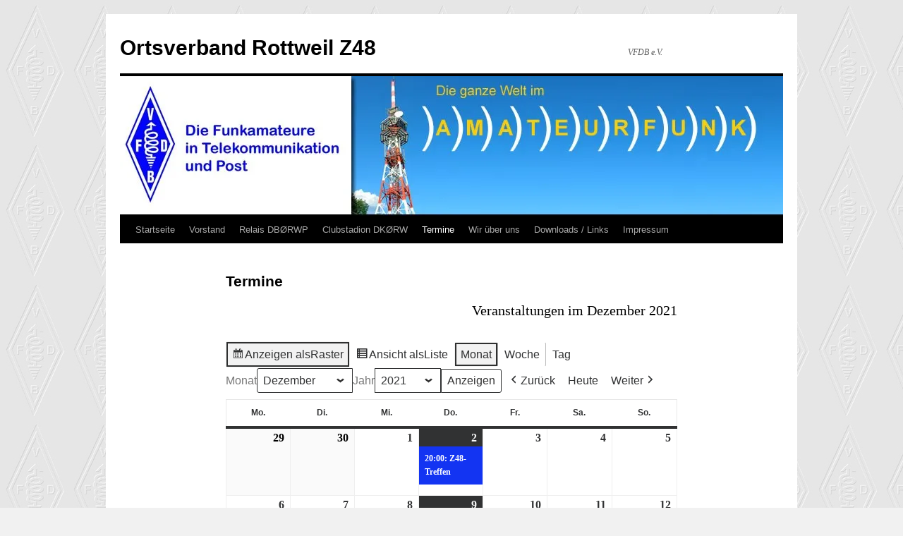

--- FILE ---
content_type: text/html; charset=UTF-8
request_url: https://z48.vfdb.org/termine-2/?q=/termine-2/&time=month&yr=2021&month=12&dy=01&cid=my-calendar&mcat=3,6,4,7
body_size: 13596
content:
<!DOCTYPE html>
<html lang="de">
<head>
<meta charset="UTF-8" />
<title>
Termine | Ortsverband Rottweil Z48	</title>
<link rel="profile" href="https://gmpg.org/xfn/11" />
<link rel="stylesheet" type="text/css" media="all" href="https://z48.vfdb.org/wp-content/themes/twentyten/style.css?ver=20241112" />
<link rel="pingback" href="https://z48.vfdb.org/xmlrpc.php">
<meta name='robots' content='max-image-preview:large' />
<link rel='dns-prefetch' href='//stats.wp.com' />
<link rel='preconnect' href='//i0.wp.com' />
<link rel='preconnect' href='//c0.wp.com' />
<link rel="alternate" type="application/rss+xml" title="Ortsverband Rottweil Z48 &raquo; Feed" href="https://z48.vfdb.org/feed/" />
<link rel="alternate" type="application/rss+xml" title="Ortsverband Rottweil Z48 &raquo; Kommentar-Feed" href="https://z48.vfdb.org/comments/feed/" />
<link rel="alternate" title="oEmbed (JSON)" type="application/json+oembed" href="https://z48.vfdb.org/wp-json/oembed/1.0/embed?url=https%3A%2F%2Fz48.vfdb.org%2Ftermine-2%2F" />
<link rel="alternate" title="oEmbed (XML)" type="text/xml+oembed" href="https://z48.vfdb.org/wp-json/oembed/1.0/embed?url=https%3A%2F%2Fz48.vfdb.org%2Ftermine-2%2F&#038;format=xml" />
<style id='wp-img-auto-sizes-contain-inline-css' type='text/css'>
img:is([sizes=auto i],[sizes^="auto," i]){contain-intrinsic-size:3000px 1500px}
/*# sourceURL=wp-img-auto-sizes-contain-inline-css */
</style>
<style id='wp-emoji-styles-inline-css' type='text/css'>

	img.wp-smiley, img.emoji {
		display: inline !important;
		border: none !important;
		box-shadow: none !important;
		height: 1em !important;
		width: 1em !important;
		margin: 0 0.07em !important;
		vertical-align: -0.1em !important;
		background: none !important;
		padding: 0 !important;
	}
/*# sourceURL=wp-emoji-styles-inline-css */
</style>
<style id='wp-block-library-inline-css' type='text/css'>
:root{--wp-block-synced-color:#7a00df;--wp-block-synced-color--rgb:122,0,223;--wp-bound-block-color:var(--wp-block-synced-color);--wp-editor-canvas-background:#ddd;--wp-admin-theme-color:#007cba;--wp-admin-theme-color--rgb:0,124,186;--wp-admin-theme-color-darker-10:#006ba1;--wp-admin-theme-color-darker-10--rgb:0,107,160.5;--wp-admin-theme-color-darker-20:#005a87;--wp-admin-theme-color-darker-20--rgb:0,90,135;--wp-admin-border-width-focus:2px}@media (min-resolution:192dpi){:root{--wp-admin-border-width-focus:1.5px}}.wp-element-button{cursor:pointer}:root .has-very-light-gray-background-color{background-color:#eee}:root .has-very-dark-gray-background-color{background-color:#313131}:root .has-very-light-gray-color{color:#eee}:root .has-very-dark-gray-color{color:#313131}:root .has-vivid-green-cyan-to-vivid-cyan-blue-gradient-background{background:linear-gradient(135deg,#00d084,#0693e3)}:root .has-purple-crush-gradient-background{background:linear-gradient(135deg,#34e2e4,#4721fb 50%,#ab1dfe)}:root .has-hazy-dawn-gradient-background{background:linear-gradient(135deg,#faaca8,#dad0ec)}:root .has-subdued-olive-gradient-background{background:linear-gradient(135deg,#fafae1,#67a671)}:root .has-atomic-cream-gradient-background{background:linear-gradient(135deg,#fdd79a,#004a59)}:root .has-nightshade-gradient-background{background:linear-gradient(135deg,#330968,#31cdcf)}:root .has-midnight-gradient-background{background:linear-gradient(135deg,#020381,#2874fc)}:root{--wp--preset--font-size--normal:16px;--wp--preset--font-size--huge:42px}.has-regular-font-size{font-size:1em}.has-larger-font-size{font-size:2.625em}.has-normal-font-size{font-size:var(--wp--preset--font-size--normal)}.has-huge-font-size{font-size:var(--wp--preset--font-size--huge)}.has-text-align-center{text-align:center}.has-text-align-left{text-align:left}.has-text-align-right{text-align:right}.has-fit-text{white-space:nowrap!important}#end-resizable-editor-section{display:none}.aligncenter{clear:both}.items-justified-left{justify-content:flex-start}.items-justified-center{justify-content:center}.items-justified-right{justify-content:flex-end}.items-justified-space-between{justify-content:space-between}.screen-reader-text{border:0;clip-path:inset(50%);height:1px;margin:-1px;overflow:hidden;padding:0;position:absolute;width:1px;word-wrap:normal!important}.screen-reader-text:focus{background-color:#ddd;clip-path:none;color:#444;display:block;font-size:1em;height:auto;left:5px;line-height:normal;padding:15px 23px 14px;text-decoration:none;top:5px;width:auto;z-index:100000}html :where(.has-border-color){border-style:solid}html :where([style*=border-top-color]){border-top-style:solid}html :where([style*=border-right-color]){border-right-style:solid}html :where([style*=border-bottom-color]){border-bottom-style:solid}html :where([style*=border-left-color]){border-left-style:solid}html :where([style*=border-width]){border-style:solid}html :where([style*=border-top-width]){border-top-style:solid}html :where([style*=border-right-width]){border-right-style:solid}html :where([style*=border-bottom-width]){border-bottom-style:solid}html :where([style*=border-left-width]){border-left-style:solid}html :where(img[class*=wp-image-]){height:auto;max-width:100%}:where(figure){margin:0 0 1em}html :where(.is-position-sticky){--wp-admin--admin-bar--position-offset:var(--wp-admin--admin-bar--height,0px)}@media screen and (max-width:600px){html :where(.is-position-sticky){--wp-admin--admin-bar--position-offset:0px}}

/*# sourceURL=wp-block-library-inline-css */
</style><style id='global-styles-inline-css' type='text/css'>
:root{--wp--preset--aspect-ratio--square: 1;--wp--preset--aspect-ratio--4-3: 4/3;--wp--preset--aspect-ratio--3-4: 3/4;--wp--preset--aspect-ratio--3-2: 3/2;--wp--preset--aspect-ratio--2-3: 2/3;--wp--preset--aspect-ratio--16-9: 16/9;--wp--preset--aspect-ratio--9-16: 9/16;--wp--preset--color--black: #000;--wp--preset--color--cyan-bluish-gray: #abb8c3;--wp--preset--color--white: #fff;--wp--preset--color--pale-pink: #f78da7;--wp--preset--color--vivid-red: #cf2e2e;--wp--preset--color--luminous-vivid-orange: #ff6900;--wp--preset--color--luminous-vivid-amber: #fcb900;--wp--preset--color--light-green-cyan: #7bdcb5;--wp--preset--color--vivid-green-cyan: #00d084;--wp--preset--color--pale-cyan-blue: #8ed1fc;--wp--preset--color--vivid-cyan-blue: #0693e3;--wp--preset--color--vivid-purple: #9b51e0;--wp--preset--color--blue: #0066cc;--wp--preset--color--medium-gray: #666;--wp--preset--color--light-gray: #f1f1f1;--wp--preset--gradient--vivid-cyan-blue-to-vivid-purple: linear-gradient(135deg,rgb(6,147,227) 0%,rgb(155,81,224) 100%);--wp--preset--gradient--light-green-cyan-to-vivid-green-cyan: linear-gradient(135deg,rgb(122,220,180) 0%,rgb(0,208,130) 100%);--wp--preset--gradient--luminous-vivid-amber-to-luminous-vivid-orange: linear-gradient(135deg,rgb(252,185,0) 0%,rgb(255,105,0) 100%);--wp--preset--gradient--luminous-vivid-orange-to-vivid-red: linear-gradient(135deg,rgb(255,105,0) 0%,rgb(207,46,46) 100%);--wp--preset--gradient--very-light-gray-to-cyan-bluish-gray: linear-gradient(135deg,rgb(238,238,238) 0%,rgb(169,184,195) 100%);--wp--preset--gradient--cool-to-warm-spectrum: linear-gradient(135deg,rgb(74,234,220) 0%,rgb(151,120,209) 20%,rgb(207,42,186) 40%,rgb(238,44,130) 60%,rgb(251,105,98) 80%,rgb(254,248,76) 100%);--wp--preset--gradient--blush-light-purple: linear-gradient(135deg,rgb(255,206,236) 0%,rgb(152,150,240) 100%);--wp--preset--gradient--blush-bordeaux: linear-gradient(135deg,rgb(254,205,165) 0%,rgb(254,45,45) 50%,rgb(107,0,62) 100%);--wp--preset--gradient--luminous-dusk: linear-gradient(135deg,rgb(255,203,112) 0%,rgb(199,81,192) 50%,rgb(65,88,208) 100%);--wp--preset--gradient--pale-ocean: linear-gradient(135deg,rgb(255,245,203) 0%,rgb(182,227,212) 50%,rgb(51,167,181) 100%);--wp--preset--gradient--electric-grass: linear-gradient(135deg,rgb(202,248,128) 0%,rgb(113,206,126) 100%);--wp--preset--gradient--midnight: linear-gradient(135deg,rgb(2,3,129) 0%,rgb(40,116,252) 100%);--wp--preset--font-size--small: 13px;--wp--preset--font-size--medium: 20px;--wp--preset--font-size--large: 36px;--wp--preset--font-size--x-large: 42px;--wp--preset--spacing--20: 0.44rem;--wp--preset--spacing--30: 0.67rem;--wp--preset--spacing--40: 1rem;--wp--preset--spacing--50: 1.5rem;--wp--preset--spacing--60: 2.25rem;--wp--preset--spacing--70: 3.38rem;--wp--preset--spacing--80: 5.06rem;--wp--preset--shadow--natural: 6px 6px 9px rgba(0, 0, 0, 0.2);--wp--preset--shadow--deep: 12px 12px 50px rgba(0, 0, 0, 0.4);--wp--preset--shadow--sharp: 6px 6px 0px rgba(0, 0, 0, 0.2);--wp--preset--shadow--outlined: 6px 6px 0px -3px rgb(255, 255, 255), 6px 6px rgb(0, 0, 0);--wp--preset--shadow--crisp: 6px 6px 0px rgb(0, 0, 0);}:where(.is-layout-flex){gap: 0.5em;}:where(.is-layout-grid){gap: 0.5em;}body .is-layout-flex{display: flex;}.is-layout-flex{flex-wrap: wrap;align-items: center;}.is-layout-flex > :is(*, div){margin: 0;}body .is-layout-grid{display: grid;}.is-layout-grid > :is(*, div){margin: 0;}:where(.wp-block-columns.is-layout-flex){gap: 2em;}:where(.wp-block-columns.is-layout-grid){gap: 2em;}:where(.wp-block-post-template.is-layout-flex){gap: 1.25em;}:where(.wp-block-post-template.is-layout-grid){gap: 1.25em;}.has-black-color{color: var(--wp--preset--color--black) !important;}.has-cyan-bluish-gray-color{color: var(--wp--preset--color--cyan-bluish-gray) !important;}.has-white-color{color: var(--wp--preset--color--white) !important;}.has-pale-pink-color{color: var(--wp--preset--color--pale-pink) !important;}.has-vivid-red-color{color: var(--wp--preset--color--vivid-red) !important;}.has-luminous-vivid-orange-color{color: var(--wp--preset--color--luminous-vivid-orange) !important;}.has-luminous-vivid-amber-color{color: var(--wp--preset--color--luminous-vivid-amber) !important;}.has-light-green-cyan-color{color: var(--wp--preset--color--light-green-cyan) !important;}.has-vivid-green-cyan-color{color: var(--wp--preset--color--vivid-green-cyan) !important;}.has-pale-cyan-blue-color{color: var(--wp--preset--color--pale-cyan-blue) !important;}.has-vivid-cyan-blue-color{color: var(--wp--preset--color--vivid-cyan-blue) !important;}.has-vivid-purple-color{color: var(--wp--preset--color--vivid-purple) !important;}.has-black-background-color{background-color: var(--wp--preset--color--black) !important;}.has-cyan-bluish-gray-background-color{background-color: var(--wp--preset--color--cyan-bluish-gray) !important;}.has-white-background-color{background-color: var(--wp--preset--color--white) !important;}.has-pale-pink-background-color{background-color: var(--wp--preset--color--pale-pink) !important;}.has-vivid-red-background-color{background-color: var(--wp--preset--color--vivid-red) !important;}.has-luminous-vivid-orange-background-color{background-color: var(--wp--preset--color--luminous-vivid-orange) !important;}.has-luminous-vivid-amber-background-color{background-color: var(--wp--preset--color--luminous-vivid-amber) !important;}.has-light-green-cyan-background-color{background-color: var(--wp--preset--color--light-green-cyan) !important;}.has-vivid-green-cyan-background-color{background-color: var(--wp--preset--color--vivid-green-cyan) !important;}.has-pale-cyan-blue-background-color{background-color: var(--wp--preset--color--pale-cyan-blue) !important;}.has-vivid-cyan-blue-background-color{background-color: var(--wp--preset--color--vivid-cyan-blue) !important;}.has-vivid-purple-background-color{background-color: var(--wp--preset--color--vivid-purple) !important;}.has-black-border-color{border-color: var(--wp--preset--color--black) !important;}.has-cyan-bluish-gray-border-color{border-color: var(--wp--preset--color--cyan-bluish-gray) !important;}.has-white-border-color{border-color: var(--wp--preset--color--white) !important;}.has-pale-pink-border-color{border-color: var(--wp--preset--color--pale-pink) !important;}.has-vivid-red-border-color{border-color: var(--wp--preset--color--vivid-red) !important;}.has-luminous-vivid-orange-border-color{border-color: var(--wp--preset--color--luminous-vivid-orange) !important;}.has-luminous-vivid-amber-border-color{border-color: var(--wp--preset--color--luminous-vivid-amber) !important;}.has-light-green-cyan-border-color{border-color: var(--wp--preset--color--light-green-cyan) !important;}.has-vivid-green-cyan-border-color{border-color: var(--wp--preset--color--vivid-green-cyan) !important;}.has-pale-cyan-blue-border-color{border-color: var(--wp--preset--color--pale-cyan-blue) !important;}.has-vivid-cyan-blue-border-color{border-color: var(--wp--preset--color--vivid-cyan-blue) !important;}.has-vivid-purple-border-color{border-color: var(--wp--preset--color--vivid-purple) !important;}.has-vivid-cyan-blue-to-vivid-purple-gradient-background{background: var(--wp--preset--gradient--vivid-cyan-blue-to-vivid-purple) !important;}.has-light-green-cyan-to-vivid-green-cyan-gradient-background{background: var(--wp--preset--gradient--light-green-cyan-to-vivid-green-cyan) !important;}.has-luminous-vivid-amber-to-luminous-vivid-orange-gradient-background{background: var(--wp--preset--gradient--luminous-vivid-amber-to-luminous-vivid-orange) !important;}.has-luminous-vivid-orange-to-vivid-red-gradient-background{background: var(--wp--preset--gradient--luminous-vivid-orange-to-vivid-red) !important;}.has-very-light-gray-to-cyan-bluish-gray-gradient-background{background: var(--wp--preset--gradient--very-light-gray-to-cyan-bluish-gray) !important;}.has-cool-to-warm-spectrum-gradient-background{background: var(--wp--preset--gradient--cool-to-warm-spectrum) !important;}.has-blush-light-purple-gradient-background{background: var(--wp--preset--gradient--blush-light-purple) !important;}.has-blush-bordeaux-gradient-background{background: var(--wp--preset--gradient--blush-bordeaux) !important;}.has-luminous-dusk-gradient-background{background: var(--wp--preset--gradient--luminous-dusk) !important;}.has-pale-ocean-gradient-background{background: var(--wp--preset--gradient--pale-ocean) !important;}.has-electric-grass-gradient-background{background: var(--wp--preset--gradient--electric-grass) !important;}.has-midnight-gradient-background{background: var(--wp--preset--gradient--midnight) !important;}.has-small-font-size{font-size: var(--wp--preset--font-size--small) !important;}.has-medium-font-size{font-size: var(--wp--preset--font-size--medium) !important;}.has-large-font-size{font-size: var(--wp--preset--font-size--large) !important;}.has-x-large-font-size{font-size: var(--wp--preset--font-size--x-large) !important;}
/*# sourceURL=global-styles-inline-css */
</style>

<style id='classic-theme-styles-inline-css' type='text/css'>
/*! This file is auto-generated */
.wp-block-button__link{color:#fff;background-color:#32373c;border-radius:9999px;box-shadow:none;text-decoration:none;padding:calc(.667em + 2px) calc(1.333em + 2px);font-size:1.125em}.wp-block-file__button{background:#32373c;color:#fff;text-decoration:none}
/*# sourceURL=/wp-includes/css/classic-themes.min.css */
</style>
<link rel='stylesheet' id='twentyten-block-style-css' href='https://z48.vfdb.org/wp-content/themes/twentyten/blocks.css?ver=20240703' type='text/css' media='all' />
<link rel='stylesheet' id='dashicons-css' href='https://c0.wp.com/c/6.9/wp-includes/css/dashicons.min.css' type='text/css' media='all' />
<link rel='stylesheet' id='my-calendar-lists-css' href='https://z48.vfdb.org/wp-content/plugins/my-calendar/css/list-presets.css?ver=3.7.0' type='text/css' media='all' />
<link rel='stylesheet' id='my-calendar-reset-css' href='https://z48.vfdb.org/wp-content/plugins/my-calendar/css/reset.css?ver=3.7.0' type='text/css' media='all' />
<link rel='stylesheet' id='my-calendar-style-css' href='https://z48.vfdb.org/wp-content/plugins/my-calendar/styles/twentytwenty.css?ver=3.7.0-twentytwenty-css' type='text/css' media='all' />
<style id='my-calendar-style-inline-css' type='text/css'>

/* Styles by My Calendar - Joe Dolson https://www.joedolson.com/ */

.my-calendar-modal .event-title svg { background-color: #fa0f03; padding: 3px; }
.mc-main .mc_ov-abend-z48p10 .event-title, .mc-main .mc_ov-abend-z48p10 .event-title a { background: #fa0f03 !important; color: #ffffff !important; }
.mc-main .mc_ov-abend-z48p10 .event-title button { background: #fa0f03 !important; color: #ffffff !important; }
.mc-main .mc_ov-abend-z48p10 .event-title a:hover, .mc-main .mc_ov-abend-z48p10 .event-title a:focus { background: #c70000 !important;}
.mc-main .mc_ov-abend-z48p10 .event-title button:hover, .mc-main .mc_ov-abend-z48p10 .event-title button:focus { background: #c70000 !important;}
.my-calendar-modal .event-title svg { background-color: #1334f2; padding: 3px; }
.mc-main .mc_ov-treff-z48 .event-title, .mc-main .mc_ov-treff-z48 .event-title a { background: #1334f2 !important; color: #ffffff !important; }
.mc-main .mc_ov-treff-z48 .event-title button { background: #1334f2 !important; color: #ffffff !important; }
.mc-main .mc_ov-treff-z48 .event-title a:hover, .mc-main .mc_ov-treff-z48 .event-title a:focus { background: #0001bf !important;}
.mc-main .mc_ov-treff-z48 .event-title button:hover, .mc-main .mc_ov-treff-z48 .event-title button:focus { background: #0001bf !important;}
.my-calendar-modal .event-title svg { background-color: #090a0a; padding: 3px; }
.mc-main .mc_veranstaltungen .event-title, .mc-main .mc_veranstaltungen .event-title a { background: #090a0a !important; color: #ffffff !important; }
.mc-main .mc_veranstaltungen .event-title button { background: #090a0a !important; color: #ffffff !important; }
.mc-main .mc_veranstaltungen .event-title a:hover, .mc-main .mc_veranstaltungen .event-title a:focus { background: #000000 !important;}
.mc-main .mc_veranstaltungen .event-title button:hover, .mc-main .mc_veranstaltungen .event-title button:focus { background: #000000 !important;}
.my-calendar-modal .event-title svg { background-color: #0ce341; padding: 3px; }
.mc-main .mc_ov-treff-p10 .event-title, .mc-main .mc_ov-treff-p10 .event-title a { background: #0ce341 !important; color: #000000 !important; }
.mc-main .mc_ov-treff-p10 .event-title button { background: #0ce341 !important; color: #000000 !important; }
.mc-main .mc_ov-treff-p10 .event-title a:hover, .mc-main .mc_ov-treff-p10 .event-title a:focus { background: #3fff74 !important;}
.mc-main .mc_ov-treff-p10 .event-title button:hover, .mc-main .mc_ov-treff-p10 .event-title button:focus { background: #3fff74 !important;}
.my-calendar-modal .event-title svg { background-color: #740094; padding: 3px; }
.mc-main .mc_kurse-usw .event-title, .mc-main .mc_kurse-usw .event-title a { background: #740094 !important; color: #ffffff !important; }
.mc-main .mc_kurse-usw .event-title button { background: #740094 !important; color: #ffffff !important; }
.mc-main .mc_kurse-usw .event-title a:hover, .mc-main .mc_kurse-usw .event-title a:focus { background: #410061 !important;}
.mc-main .mc_kurse-usw .event-title button:hover, .mc-main .mc_kurse-usw .event-title button:focus { background: #410061 !important;}
.my-calendar-modal .event-title svg { background-color: #009434; padding: 3px; }
.mc-main .mc_ov-abend-a14 .event-title, .mc-main .mc_ov-abend-a14 .event-title a { background: #009434 !important; color: #ffffff !important; }
.mc-main .mc_ov-abend-a14 .event-title button { background: #009434 !important; color: #ffffff !important; }
.mc-main .mc_ov-abend-a14 .event-title a:hover, .mc-main .mc_ov-abend-a14 .event-title a:focus { background: #006101 !important;}
.mc-main .mc_ov-abend-a14 .event-title button:hover, .mc-main .mc_ov-abend-a14 .event-title button:focus { background: #006101 !important;}
.my-calendar-modal .event-title svg { background-color: #eeee22; padding: 3px; }
.mc-main .mc_rundsprche-conteste-usw .event-title, .mc-main .mc_rundsprche-conteste-usw .event-title a { background: #eeee22 !important; color: #000000 !important; }
.mc-main .mc_rundsprche-conteste-usw .event-title button { background: #eeee22 !important; color: #000000 !important; }
.mc-main .mc_rundsprche-conteste-usw .event-title a:hover, .mc-main .mc_rundsprche-conteste-usw .event-title a:focus { background: #ffff55 !important;}
.mc-main .mc_rundsprche-conteste-usw .event-title button:hover, .mc-main .mc_rundsprche-conteste-usw .event-title button:focus { background: #ffff55 !important;}
.mc-main, .mc-event, .my-calendar-modal, .my-calendar-modal-overlay, .mc-event-list {--primary-dark: #313233; --primary-light: #fff; --secondary-light: #fff; --secondary-dark: #000; --highlight-dark: #666; --highlight-light: #efefef; --close-button: #b32d2e; --search-highlight-bg: #f5e6ab; --main-background: transparent; --main-color: inherit; --navbar-background: transparent; --nav-button-bg: #fff; --nav-button-color: #313233; --nav-button-border: #313233; --nav-input-border: #313233; --nav-input-background: #fff; --nav-input-color: #313233; --grid-cell-border: #0000001f; --grid-header-border: #313233; --grid-header-color: #313233; --grid-weekend-color: #313233; --grid-header-bg: transparent; --grid-weekend-bg: transparent; --grid-cell-background: transparent; --current-day-border: #313233; --current-day-color: #313233; --current-day-bg: transparent; --date-has-events-bg: #313233; --date-has-events-color: #f6f7f7; --calendar-heading: clamp( 1.125rem, 24px, 2.5rem ); --event-title: clamp( 1.25rem, 24px, 2.5rem ); --grid-date: 16px; --grid-date-heading: clamp( .75rem, 16px, 1.5rem ); --modal-title: 1.5rem; --navigation-controls: clamp( .75rem, 16px, 1.5rem ); --card-heading: 1.125rem; --list-date: 1.25rem; --author-card: clamp( .75rem, 14px, 1.5rem); --single-event-title: clamp( 1.25rem, 24px, 2.5rem ); --mini-time-text: clamp( .75rem, 14px 1.25rem ); --list-event-date: 1.25rem; --list-event-title: 1.2rem; --grid-max-width: 1260px; --main-margin: 0 auto; --list-preset-border-color: #000000; --list-preset-stripe-background: rgba( 0,0,0,.04 ); --list-preset-date-badge-background: #000; --list-preset-date-badge-color: #fff; --list-preset-background: transparent; --category-mc_ov-abend-z48p10: #fa0f03; --category-mc_ov-treff-z48: #1334f2; --category-mc_veranstaltungen: #090a0a; --category-mc_ov-treff-p10: #0ce341; --category-mc_kurse-usw: #740094; --category-mc_ov-abend-a14: #009434; --category-mc_rundsprche-conteste-usw: #eeee22; }
/*# sourceURL=my-calendar-style-inline-css */
</style>
<script type="text/javascript" src="https://c0.wp.com/c/6.9/wp-includes/js/jquery/jquery.min.js" id="jquery-core-js"></script>
<script type="text/javascript" src="https://c0.wp.com/c/6.9/wp-includes/js/jquery/jquery-migrate.min.js" id="jquery-migrate-js"></script>
<link rel="https://api.w.org/" href="https://z48.vfdb.org/wp-json/" /><link rel="alternate" title="JSON" type="application/json" href="https://z48.vfdb.org/wp-json/wp/v2/pages/1014" /><link rel="EditURI" type="application/rsd+xml" title="RSD" href="https://z48.vfdb.org/xmlrpc.php?rsd" />
<meta name="generator" content="WordPress 6.9" />
<link rel="canonical" href="https://z48.vfdb.org/termine-2/" />
<link rel='shortlink' href='https://z48.vfdb.org/?p=1014' />

<meta name="robots" content="noindex,follow" />
	<style>img#wpstats{display:none}</style>
		<style type="text/css" id="custom-background-css">
body.custom-background { background-image: url("https://z48.vfdb.org/wp-content/uploads/2014/04/vfdbback.jpg"); background-position: left top; background-size: auto; background-repeat: repeat; background-attachment: scroll; }
</style>
	<link rel="icon" href="https://i0.wp.com/z48.vfdb.org/wp-content/uploads/2016/02/cropped-vfdbraute.jpg?fit=32%2C32&#038;ssl=1" sizes="32x32" />
<link rel="icon" href="https://i0.wp.com/z48.vfdb.org/wp-content/uploads/2016/02/cropped-vfdbraute.jpg?fit=192%2C192&#038;ssl=1" sizes="192x192" />
<link rel="apple-touch-icon" href="https://i0.wp.com/z48.vfdb.org/wp-content/uploads/2016/02/cropped-vfdbraute.jpg?fit=180%2C180&#038;ssl=1" />
<meta name="msapplication-TileImage" content="https://i0.wp.com/z48.vfdb.org/wp-content/uploads/2016/02/cropped-vfdbraute.jpg?fit=270%2C270&#038;ssl=1" />
</head>

<body class="wp-singular page-template page-template-onecolumn-page page-template-onecolumn-page-php page page-id-1014 custom-background wp-theme-twentyten my-calendar">
<div id="wrapper" class="hfeed">
	<div id="header">
		<div id="masthead">
			<div id="branding" role="banner">
								<div id="site-title">
					<span>
						<a href="https://z48.vfdb.org/" rel="home">Ortsverband Rottweil Z48</a>
					</span>
				</div>
				<div id="site-description">VFDB e.V.</div>

				<img src="https://z48.vfdb.org/wp-content/uploads/2014/03/cropped-header_vfdb.jpg" width="940" height="198" alt="Ortsverband Rottweil Z48" srcset="https://i0.wp.com/z48.vfdb.org/wp-content/uploads/2014/03/cropped-header_vfdb.jpg?w=940&amp;ssl=1 940w, https://i0.wp.com/z48.vfdb.org/wp-content/uploads/2014/03/cropped-header_vfdb.jpg?resize=300%2C63&amp;ssl=1 300w" sizes="(max-width: 940px) 100vw, 940px" decoding="async" fetchpriority="high" />			</div><!-- #branding -->

			<div id="access" role="navigation">
								<div class="skip-link screen-reader-text"><a href="#content">Zum Inhalt springen</a></div>
				<div class="menu-header"><ul id="menu-menu-1" class="menu"><li id="menu-item-1030" class="menu-item menu-item-type-custom menu-item-object-custom menu-item-home menu-item-1030"><a href="https://z48.vfdb.org/">Startseite</a></li>
<li id="menu-item-1031" class="menu-item menu-item-type-post_type menu-item-object-page menu-item-1031"><a href="https://z48.vfdb.org/vorstand/">Vorstand</a></li>
<li id="menu-item-1032" class="menu-item menu-item-type-post_type menu-item-object-page menu-item-1032"><a href="https://z48.vfdb.org/relais-db0rwp/">Relais DBØRWP</a></li>
<li id="menu-item-1033" class="menu-item menu-item-type-post_type menu-item-object-page menu-item-1033"><a href="https://z48.vfdb.org/clubstadion-dkorw/">Clubstadion DKØRW</a></li>
<li id="menu-item-1034" class="menu-item menu-item-type-post_type menu-item-object-page current-menu-item page_item page-item-1014 current_page_item menu-item-1034"><a href="https://z48.vfdb.org/termine-2/" aria-current="page">Termine</a></li>
<li id="menu-item-1036" class="menu-item menu-item-type-post_type menu-item-object-page menu-item-1036"><a href="https://z48.vfdb.org/wir-ueber-uns/">Wir über uns</a></li>
<li id="menu-item-1037" class="menu-item menu-item-type-post_type menu-item-object-page menu-item-1037"><a href="https://z48.vfdb.org/downloads/">Downloads / Links</a></li>
<li id="menu-item-1038" class="menu-item menu-item-type-post_type menu-item-object-page menu-item-1038"><a href="https://z48.vfdb.org/impressum/">Impressum</a></li>
</ul></div>			</div><!-- #access -->
		</div><!-- #masthead -->
	</div><!-- #header -->

	<div id="main">

		<div id="container" class="one-column">
			<div id="content" role="main">

			

				<div id="post-1014" class="post-1014 page type-page status-publish hentry">
											<h1 class="entry-title">Termine</h1>
					
					<div class="entry-content">
						
<div id='my-calendar' class='mc-main mcjs listjs gridjs minijs ajaxjs twentytwenty calendar month my-calendar' >
<script type="application/ld+json">
[{"@context":"https://schema.org","@type":"Event","name":"Z48-Treffen","description":"Im Clubraum Z48 im Telekom-Geb\u00e4ude in Rottweil Steig 27. Zum Besprechen von technischen Dinge, Probleme und Plaudern.","image":"https://i0.wp.com/z48.vfdb.org/wp-content/uploads/2016/02/cropped-vfdbraute.jpg?fit=512%2C512&amp;ssl=1","url":"https://z48.vfdb.org/mc-events/z48-treffen-12/?mc_id=514","startDate":"2021-12-02T20:00:00+01:00","endDate":"2021-12-02T22:30:00+01:00","duration":"PT2H30M","eventAttendanceMode":"https://schema.org/OnlineEventAttendanceMode","location":{"@type":"VirtualLocation","url":"https://z48.vfdb.org/mc-events/z48-treffen-12/?mc_id=514"}},{"@context":"https://schema.org","@type":"Event","name":"Z48-Treffen","description":"Im Clubraum Z48 im Telekom-Geb\u00e4ude in Rottweil Steig 27. Zum Besprechen von technischen Dinge, Probleme und Plaudern.","image":"https://i0.wp.com/z48.vfdb.org/wp-content/uploads/2016/02/cropped-vfdbraute.jpg?fit=512%2C512&amp;ssl=1","url":"https://z48.vfdb.org/mc-events/z48-treffen-12/?mc_id=515","startDate":"2021-12-09T20:00:00+01:00","endDate":"2021-12-09T22:30:00+01:00","duration":"PT2H30M","eventAttendanceMode":"https://schema.org/OnlineEventAttendanceMode","location":{"@type":"VirtualLocation","url":"https://z48.vfdb.org/mc-events/z48-treffen-12/?mc_id=515"}},{"@context":"https://schema.org","@type":"Event","name":"Z48-Treffen","description":"Im Clubraum Z48 im Telekom-Geb\u00e4ude in Rottweil Steig 27. Zum Besprechen von technischen Dinge, Probleme und Plaudern.","image":"https://i0.wp.com/z48.vfdb.org/wp-content/uploads/2016/02/cropped-vfdbraute.jpg?fit=512%2C512&amp;ssl=1","url":"https://z48.vfdb.org/mc-events/z48-treffen-12/?mc_id=516","startDate":"2021-12-16T20:00:00+01:00","endDate":"2021-12-16T22:30:00+01:00","duration":"PT2H30M","eventAttendanceMode":"https://schema.org/OnlineEventAttendanceMode","location":{"@type":"VirtualLocation","url":"https://z48.vfdb.org/mc-events/z48-treffen-12/?mc_id=516"}},{"@context":"https://schema.org","@type":"Event","name":"Virtuelle Weihnachtsfeier","description":"Einladung zur Weihnachtsfeier Liebe Funkfreunde aus der Region, wieder geht ein ereignisreiches Jahr zu Ende und die diesj\u00e4hrige Weihnachtsfeier steht schon vor der T\u00fcr. Dazu m\u00f6chten wir Euch mit Partner recht herzlich einladen, denn gemeinsam wollen wir das Jahr 2021 ausklingen lassen. Wann: Am Freitag, den 17. Dezember um 19:30 Uhr. Wo: virtuell auf http://www.ov-abend.afu-rw.de/&hellip;","image":"https://i0.wp.com/z48.vfdb.org/wp-content/uploads/2016/02/cropped-vfdbraute.jpg?fit=512%2C512&amp;ssl=1","url":"https://z48.vfdb.org/mc-events/virtuelle-weihnachtsfeier/","startDate":"2021-12-17T19:30:00+01:00","endDate":"2021-12-17T22:00:00+01:00","duration":"PT2H30M","eventAttendanceMode":"https://schema.org/OfflineEventAttendanceMode","location":{"@context":"https://schema.org","@type":"Place","name":"OV - Raum Z48","description":"","url":"https://z48.vfdb.org/termine-2/","address":{"@type":"PostalAddress","streetAddress":"Steigstr. 25","addressLocality":"Rottweil","addressRegion":"","postalCode":"78628","addressCountry":""},"telephone":"n/a","sameAs":""}},{"@context":"https://schema.org","@type":"Event","name":"Z48-Treffen","description":"Im Clubraum Z48 im Telekom-Geb\u00e4ude in Rottweil Steig 27. Zum Besprechen von technischen Dinge, Probleme und Plaudern.","image":"https://i0.wp.com/z48.vfdb.org/wp-content/uploads/2016/02/cropped-vfdbraute.jpg?fit=512%2C512&amp;ssl=1","url":"https://z48.vfdb.org/mc-events/z48-treffen-12/?mc_id=517","startDate":"2021-12-23T20:00:00+01:00","endDate":"2021-12-23T22:30:00+01:00","duration":"PT2H30M","eventAttendanceMode":"https://schema.org/OnlineEventAttendanceMode","location":{"@type":"VirtualLocation","url":"https://z48.vfdb.org/mc-events/z48-treffen-12/?mc_id=517"}},{"@context":"https://schema.org","@type":"Event","name":"Z48-Treffen","description":"Im Clubraum Z48 im Telekom-Geb\u00e4ude in Rottweil Steig 27. Zum Besprechen von technischen Dinge, Probleme und Plaudern.","image":"https://i0.wp.com/z48.vfdb.org/wp-content/uploads/2016/02/cropped-vfdbraute.jpg?fit=512%2C512&amp;ssl=1","url":"https://z48.vfdb.org/mc-events/z48-treffen-12/?mc_id=518","startDate":"2021-12-30T20:00:00+01:00","endDate":"2021-12-30T22:30:00+01:00","duration":"PT2H30M","eventAttendanceMode":"https://schema.org/OnlineEventAttendanceMode","location":{"@type":"VirtualLocation","url":"https://z48.vfdb.org/mc-events/z48-treffen-12/?mc_id=518"}}]
</script>
<h2 id="mc_head_my-calendar" class="heading my-calendar-month"><span>Veranstaltungen im Dezember 2021</span></h2>

<nav class="my-calendar-navigation" aria-label="Kalender (oben)">
<div class="my-calendar-header"><div class='mc-format'>
		<ul><li><button type='button' id='mc_grid-my-calendar' data-href='https://z48.vfdb.org/termine-2/?cid=my-calendar&#038;dy=01&#038;format=calendar&#038;mcat=3,6,4,7&#038;month=12&#038;q=/termine-2/&#038;time=month&#038;yr=2021' aria-pressed="true" class='mc-navigation-button mc-grid-option mc-active'><span class='mc-icon' aria-hidden='true'></span><span class="maybe-hide">Anzeigen als</span> Raster</button></li><li><button type='button' id='mc_list-my-calendar' data-href='https://z48.vfdb.org/termine-2/?cid=my-calendar&#038;dy=01&#038;format=list&#038;mcat=3,6,4,7&#038;month=12&#038;q=/termine-2/&#038;time=month&#038;yr=2021'  class='mc-navigation-button mc-list-option'><span class='mc-icon' aria-hidden='true'></span><span class="maybe-hide">Ansicht als </span>Liste</button></li></ul>
		</div><div class='mc-time'><ul><li><button type='button' id='mc_month-my-calendar' data-href='https://z48.vfdb.org/termine-2/?cid=my-calendar&#038;dy=01&#038;mcat=3,6,4,7&#038;month=12&#038;q=/termine-2/&#038;time=month&#038;yr=2021' class='mc-navigation-button month mc-active' aria-pressed='true'>Monat</button></li><li><button type='button' id='mc_week-my-calendar' data-href='https://z48.vfdb.org/termine-2/?cid=my-calendar&#038;dy=29&#038;mcat=3,6,4,7&#038;month=11&#038;q=/termine-2/&#038;time=week&#038;yr=2021' class='mc-navigation-button week'>Woche</button></li><li><button type='button' id='mc_day-my-calendar' data-href='https://z48.vfdb.org/termine-2/?cid=my-calendar&#038;dy=29&#038;mcat=3,6,4,7&#038;month=12&#038;q=/termine-2/&#038;time=day&#038;yr=2021' class='mc-navigation-button day'>Tag</button><li></ul></div><div class="my-calendar-date-switcher"><form class="mc-date-switcher" action="https://z48.vfdb.org/termine-2/?q=/termine-2/&#038;time=month&#038;yr=2021&#038;month=12&#038;dy=01&#038;cid=my-calendar&#038;mcat=3,6,4,7" method="get"><div><input type="hidden" name="q" value="/termine-2/" /><input type="hidden" name="time" value="month" /><input type="hidden" name="cid" value="my-calendar" /><input type="hidden" name="mcat" value="3,6,4,7" /> <label class="maybe-hide" for="my-calendar-month">Monat</label> <select id="my-calendar-month" name="month">
<option value='1'>Januar</option>
<option value='2'>Februar</option>
<option value='3'>März</option>
<option value='4'>April</option>
<option value='5'>Mai</option>
<option value='6'>Juni</option>
<option value='7'>Juli</option>
<option value='8'>August</option>
<option value='9'>September</option>
<option value='10'>Oktober</option>
<option value='11'>November</option>
<option value='12' selected='selected'>Dezember</option>
</select>
 <label class="maybe-hide" for="my-calendar-year">Jahr</label> <select id="my-calendar-year" name="yr">
<option value="2020">2020</option>
<option value="2021" selected='selected'>2021</option>
<option value="2022">2022</option>
<option value="2023">2023</option>
<option value="2024">2024</option>
<option value="2025">2025</option>
<option value="2026">2026</option>
<option value="2027">2027</option>
<option value="2028">2028</option>
<option value="2029">2029</option>
<option value="2030">2030</option>
<option value="2031">2031</option>
<option value="2032">2032</option>
<option value="2033">2033</option>
<option value="2034">2034</option>
<option value="2035">2035</option>
<option value="2036">2036</option>
<option value="2037">2037</option>
<option value="2038">2038</option>
<option value="2039">2039</option>
<option value="2040">2040</option>
<option value="2041">2041</option>
<option value="2042">2042</option>
<option value="2043">2043</option>
<option value="2044">2044</option>
<option value="2045">2045</option>
<option value="2046">2046</option>
<option value="2047">2047</option>
<option value="2048">2048</option>
<option value="2049">2049</option>
<option value="2050">2050</option>
<option value="2051">2051</option>
<option value="2052">2052</option>
<option value="2053">2053</option>
<option value="2054">2054</option>
<option value="2055">2055</option>
<option value="2056">2056</option>
<option value="2057">2057</option>
<option value="2058">2058</option>
<option value="2059">2059</option>
<option value="2060">2060</option>
<option value="2061">2061</option>
<option value="2062">2062</option>
<option value="2063">2063</option>
<option value="2064">2064</option>
<option value="2065">2065</option>
<option value="2066">2066</option>
<option value="2067">2067</option>
<option value="2068">2068</option>
<option value="2069">2069</option>
<option value="2070">2070</option>
<option value="2071">2071</option>
<option value="2072">2072</option>
<option value="2073">2073</option>
<option value="2074">2074</option>
<option value="2075">2075</option>
<option value="2076">2076</option>
<option value="2077">2077</option>
<option value="2078">2078</option>
<option value="2079">2079</option>
<option value="2080">2080</option>
<option value="2081">2081</option>
<option value="2082">2082</option>
<option value="2083">2083</option>
<option value="2084">2084</option>
<option value="2085">2085</option>
<option value="2086">2086</option>
<option value="2087">2087</option>
<option value="2088">2088</option>
<option value="2089">2089</option>
<option value="2090">2090</option>
<option value="2091">2091</option>
<option value="2092">2092</option>
<option value="2093">2093</option>
<option value="2094">2094</option>
<option value="2095">2095</option>
<option value="2096">2096</option>
<option value="2097">2097</option>
<option value="2098">2098</option>
<option value="2099">2099</option>
<option value="2100">2100</option>
<option value="2101">2101</option>
<option value="2102">2102</option>
<option value="2103">2103</option>
<option value="2104">2104</option>
<option value="2105">2105</option>
<option value="2106">2106</option>
<option value="2107">2107</option>
<option value="2108">2108</option>
<option value="2109">2109</option>
<option value="2110">2110</option>
<option value="2111">2111</option>
<option value="2112">2112</option>
<option value="2113">2113</option>
</select> <input type="submit" class="button" value="Anzeigen" /></div></form></div>
		<div class="my-calendar-nav">
			<ul>
				<li class="my-calendar-prev"><button type="button" class="mc-navigation-button" id="mc_previous_my-calendar" data-href="https://z48.vfdb.org/termine-2/?cid=my-calendar&#038;dy&#038;mcat=3,6,4,7&#038;month=11&#038;q=/termine-2/&#038;time=month&#038;yr=2021"><span class="mc-icon" aria-hidden="true"></span><span class="maybe-hide">Zurück </span></button></li><li class="my-calendar-today"><button type="button" id="mc_today_my-calendar" data-href="https://z48.vfdb.org/termine-2/?cid=my-calendar&#038;mcat=3,6,4,7&#038;q=/termine-2/&#038;time=month" class="mc-navigation-button today"><span class="mc-icon" aria-hidden="true"></span>Heute</button></li><li class="my-calendar-next"><button type="button" class="mc-navigation-button" id="mc_next_my-calendar" data-href="https://z48.vfdb.org/termine-2/?cid=my-calendar&#038;dy&#038;mcat=3,6,4,7&#038;month=1&#038;q=/termine-2/&#038;time=month&#038;yr=2022"><span class="maybe-hide">Weiter </span><span class="mc-icon" aria-hidden="true"></span></button></li>
			</ul>
		</div></div>
</nav>
<div class="mc-content">
<table class='my-calendar-table' aria-labelledby='mc_head_my-calendar'>
<thead>
	<tr class='mc-row'>
		<th scope="col" class='day-heading mon'><abbr title="Montag" aria-hidden="true">Mo.</abbr><span class="screen-reader-text">Montag</span></th>

		<th scope="col" class='day-heading tues'><abbr title="Dienstag" aria-hidden="true">Di.</abbr><span class="screen-reader-text">Dienstag</span></th>

		<th scope="col" class='day-heading wed'><abbr title="Mittwoch" aria-hidden="true">Mi.</abbr><span class="screen-reader-text">Mittwoch</span></th>

		<th scope="col" class='day-heading thur'><abbr title="Donnerstag" aria-hidden="true">Do.</abbr><span class="screen-reader-text">Donnerstag</span></th>

		<th scope="col" class='day-heading fri'><abbr title="Freitag" aria-hidden="true">Fr.</abbr><span class="screen-reader-text">Freitag</span></th>

		<th scope="col" class='weekend-heading sat'><abbr title="Samstag" aria-hidden="true">Sa.</abbr><span class="screen-reader-text">Samstag</span></th>

		<th scope="col" class='weekend-heading sun'><abbr title="Sonntag" aria-hidden="true">So.</abbr><span class="screen-reader-text">Sonntag</span></th>
	</tr>
</thead>
<tbody>
<tr class='mc-row'><td class='no-events montag mo past-day past-date  nextmonth no-events day-with-date'><div class='mc-date-container'><span class='mc-date no-events'><span aria-hidden='true'>29</span><span class='screen-reader-text'>29. November 2021</span></span></div>
</td>
<td class='no-events dienstag di past-day past-date  nextmonth no-events day-with-date'><div class='mc-date-container'><span class='mc-date no-events'><span aria-hidden='true'>30</span><span class='screen-reader-text'>30. November 2021</span></span></div>
</td>
<td class='no-events mittwoch mi past-day past-date   no-events day-with-date'><div class='mc-date-container'><span class='mc-date no-events'><span aria-hidden='true'>1</span><span class='screen-reader-text'>1. Dezember 2021</span></span></div>
</td>
<td id='calendar-2021-12-02' class='mc-events donnerstag do past-day past-date   has-events author4 mcat_ov-treff-z48 day-with-date'><div class='mc-date-container'>
	<span class='mc-date'><span aria-hidden='true' class='mc-day-number'>2</span><span class='screen-reader-text mc-day-date'>2. Dezember 2021</span><span class="event-icon" aria-hidden="true">&#9679;</span><span class="screen-reader-text"><span class="mc-list-details event-count">(1 Veranstaltung)</span></span></span></div><article id='mc_calendar_02_514-calendar-514' class='mc-mc_calendar_514 calendar-event mc_ov-treff-z48 mc_no-location  past-event mc_primary_ov-treff-z48 recurring mc-3-stunden mc-start-20-00 ungrouped mc-event-26 mc-events mc-event mc_rel_ov-treffz48'><header>	<h3 class='event-title summary' id='mc_514-title-my-calendar'><button type='button'  aria-expanded='false' aria-controls='mc_calendar_02_514-calendar-details-514' class='calendar open url summary'><div>20:00: Z48-Treffen</div></button></h3>
</header><div id='mc_calendar_02_514-calendar-details-514' class='details no-image single-details'  aria-labelledby='mc_514-title-my-calendar'>
	<button type='button' aria-controls='mc_calendar_02_514-calendar-details-514' class='mc-toggle close'><span class='dashicons dashicons-dismiss' aria-hidden='true'></span><span class='screen-reader-text'>Close</span></button>
		<h4 class="mc-title">20:00: Z48-Treffen</h4>
	
	<div class='time-block'>
		<span class='mc-icon' aria-hidden='true'></span>
		<p><span class="time-wrapper"><span class='event-time dtstart'><time class='value-title' datetime='2021-12-02T20:00:00+01:00' title='2021-12-02T20:00:00+01:00'>20:00</time></span> <span class='time-separator'> &ndash; </span> <span class='end-time dtend'> <time class='value-title' datetime='2021-12-02T22:30:00+01:00' title='2021-12-02T22:30:00+01:00'>22:30</time></span></span><br /><span class="date-wrapper"><span class='mc-start-date dtstart' title='2021-12-02T20:00:00+01:00' content='2021-12-02T20:00:00+01:00'>2. Dezember 2021</span>  </span></p>
	</div>
		<div class='longdesc description'><p>Im Clubraum Z48 im Telekom-Gebäude in Rottweil Steig 27.<br />
Zum Besprechen von technischen Dinge, Probleme und Plaudern.</p>
</div>
		<div class="sharing">	<p class='mc-details'><a aria-label='Read more: 20:00: Z48-Treffen' href='https://z48.vfdb.org/mc-events/z48-treffen-12/?mc_id=514'>Read more</a></p>
</div></div><!--end .details--></article>
</td>
<td class='no-events freitag fr past-day past-date   no-events day-with-date'><div class='mc-date-container'><span class='mc-date no-events'><span aria-hidden='true'>3</span><span class='screen-reader-text'>3. Dezember 2021</span></span></div>
</td>
<td class='no-events samstag sa past-day past-date weekend  no-events day-with-date'><div class='mc-date-container'><span class='mc-date no-events'><span aria-hidden='true'>4</span><span class='screen-reader-text'>4. Dezember 2021</span></span></div>
</td>
<td class='no-events sonntag so past-day past-date weekend  no-events day-with-date'><div class='mc-date-container'><span class='mc-date no-events'><span aria-hidden='true'>5</span><span class='screen-reader-text'>5. Dezember 2021</span></span></div>
</td>
</tr>
<!-- End Event Row -->
<tr class='mc-row'><td class='no-events montag mo past-day past-date   no-events day-with-date'><div class='mc-date-container'><span class='mc-date no-events'><span aria-hidden='true'>6</span><span class='screen-reader-text'>6. Dezember 2021</span></span></div>
</td>
<td class='no-events dienstag di past-day past-date   no-events day-with-date'><div class='mc-date-container'><span class='mc-date no-events'><span aria-hidden='true'>7</span><span class='screen-reader-text'>7. Dezember 2021</span></span></div>
</td>
<td class='no-events mittwoch mi past-day past-date   no-events day-with-date'><div class='mc-date-container'><span class='mc-date no-events'><span aria-hidden='true'>8</span><span class='screen-reader-text'>8. Dezember 2021</span></span></div>
</td>
<td id='calendar-2021-12-09' class='mc-events donnerstag do past-day past-date   has-events author4 mcat_ov-treff-z48 day-with-date'><div class='mc-date-container'>
	<span class='mc-date'><span aria-hidden='true' class='mc-day-number'>9</span><span class='screen-reader-text mc-day-date'>9. Dezember 2021</span><span class="event-icon" aria-hidden="true">&#9679;</span><span class="screen-reader-text"><span class="mc-list-details event-count">(1 Veranstaltung)</span></span></span></div><article id='mc_calendar_09_515-calendar-515' class='mc-mc_calendar_515 calendar-event mc_ov-treff-z48 mc_no-location  past-event mc_primary_ov-treff-z48 recurring mc-3-stunden mc-start-20-00 ungrouped mc-event-26 mc-events mc-event mc_rel_ov-treffz48'><header>	<h3 class='event-title summary' id='mc_515-title-my-calendar'><button type='button'  aria-expanded='false' aria-controls='mc_calendar_09_515-calendar-details-515' class='calendar open url summary'><div>20:00: Z48-Treffen</div></button></h3>
</header><div id='mc_calendar_09_515-calendar-details-515' class='details no-image single-details'  aria-labelledby='mc_515-title-my-calendar'>
	<button type='button' aria-controls='mc_calendar_09_515-calendar-details-515' class='mc-toggle close'><span class='dashicons dashicons-dismiss' aria-hidden='true'></span><span class='screen-reader-text'>Close</span></button>
		<h4 class="mc-title">20:00: Z48-Treffen</h4>
	
	<div class='time-block'>
		<span class='mc-icon' aria-hidden='true'></span>
		<p><span class="time-wrapper"><span class='event-time dtstart'><time class='value-title' datetime='2021-12-09T20:00:00+01:00' title='2021-12-09T20:00:00+01:00'>20:00</time></span> <span class='time-separator'> &ndash; </span> <span class='end-time dtend'> <time class='value-title' datetime='2021-12-09T22:30:00+01:00' title='2021-12-09T22:30:00+01:00'>22:30</time></span></span><br /><span class="date-wrapper"><span class='mc-start-date dtstart' title='2021-12-09T20:00:00+01:00' content='2021-12-09T20:00:00+01:00'>9. Dezember 2021</span>  </span></p>
	</div>
		<div class='longdesc description'><p>Im Clubraum Z48 im Telekom-Gebäude in Rottweil Steig 27.<br />
Zum Besprechen von technischen Dinge, Probleme und Plaudern.</p>
</div>
		<div class="sharing">	<p class='mc-details'><a aria-label='Read more: 20:00: Z48-Treffen' href='https://z48.vfdb.org/mc-events/z48-treffen-12/?mc_id=515'>Read more</a></p>
</div></div><!--end .details--></article>
</td>
<td class='no-events freitag fr past-day past-date   no-events day-with-date'><div class='mc-date-container'><span class='mc-date no-events'><span aria-hidden='true'>10</span><span class='screen-reader-text'>10. Dezember 2021</span></span></div>
</td>
<td class='no-events samstag sa past-day past-date weekend  no-events day-with-date'><div class='mc-date-container'><span class='mc-date no-events'><span aria-hidden='true'>11</span><span class='screen-reader-text'>11. Dezember 2021</span></span></div>
</td>
<td class='no-events sonntag so past-day past-date weekend  no-events day-with-date'><div class='mc-date-container'><span class='mc-date no-events'><span aria-hidden='true'>12</span><span class='screen-reader-text'>12. Dezember 2021</span></span></div>
</td>
</tr>
<!-- End Event Row -->
<tr class='mc-row'><td class='no-events montag mo past-day past-date   no-events day-with-date'><div class='mc-date-container'><span class='mc-date no-events'><span aria-hidden='true'>13</span><span class='screen-reader-text'>13. Dezember 2021</span></span></div>
</td>
<td class='no-events dienstag di past-day past-date   no-events day-with-date'><div class='mc-date-container'><span class='mc-date no-events'><span aria-hidden='true'>14</span><span class='screen-reader-text'>14. Dezember 2021</span></span></div>
</td>
<td class='no-events mittwoch mi past-day past-date   no-events day-with-date'><div class='mc-date-container'><span class='mc-date no-events'><span aria-hidden='true'>15</span><span class='screen-reader-text'>15. Dezember 2021</span></span></div>
</td>
<td id='calendar-2021-12-16' class='mc-events donnerstag do past-day past-date   has-events author4 mcat_ov-treff-z48 day-with-date'><div class='mc-date-container'>
	<span class='mc-date'><span aria-hidden='true' class='mc-day-number'>16</span><span class='screen-reader-text mc-day-date'>16. Dezember 2021</span><span class="event-icon" aria-hidden="true">&#9679;</span><span class="screen-reader-text"><span class="mc-list-details event-count">(1 Veranstaltung)</span></span></span></div><article id='mc_calendar_16_516-calendar-516' class='mc-mc_calendar_516 calendar-event mc_ov-treff-z48 mc_no-location  past-event mc_primary_ov-treff-z48 recurring mc-3-stunden mc-start-20-00 ungrouped mc-event-26 mc-events mc-event mc_rel_ov-treffz48'><header>	<h3 class='event-title summary' id='mc_516-title-my-calendar'><button type='button'  aria-expanded='false' aria-controls='mc_calendar_16_516-calendar-details-516' class='calendar open url summary'><div>20:00: Z48-Treffen</div></button></h3>
</header><div id='mc_calendar_16_516-calendar-details-516' class='details no-image single-details'  aria-labelledby='mc_516-title-my-calendar'>
	<button type='button' aria-controls='mc_calendar_16_516-calendar-details-516' class='mc-toggle close'><span class='dashicons dashicons-dismiss' aria-hidden='true'></span><span class='screen-reader-text'>Close</span></button>
		<h4 class="mc-title">20:00: Z48-Treffen</h4>
	
	<div class='time-block'>
		<span class='mc-icon' aria-hidden='true'></span>
		<p><span class="time-wrapper"><span class='event-time dtstart'><time class='value-title' datetime='2021-12-16T20:00:00+01:00' title='2021-12-16T20:00:00+01:00'>20:00</time></span> <span class='time-separator'> &ndash; </span> <span class='end-time dtend'> <time class='value-title' datetime='2021-12-16T22:30:00+01:00' title='2021-12-16T22:30:00+01:00'>22:30</time></span></span><br /><span class="date-wrapper"><span class='mc-start-date dtstart' title='2021-12-16T20:00:00+01:00' content='2021-12-16T20:00:00+01:00'>16. Dezember 2021</span>  </span></p>
	</div>
		<div class='longdesc description'><p>Im Clubraum Z48 im Telekom-Gebäude in Rottweil Steig 27.<br />
Zum Besprechen von technischen Dinge, Probleme und Plaudern.</p>
</div>
		<div class="sharing">	<p class='mc-details'><a aria-label='Read more: 20:00: Z48-Treffen' href='https://z48.vfdb.org/mc-events/z48-treffen-12/?mc_id=516'>Read more</a></p>
</div></div><!--end .details--></article>
</td>
<td id='calendar-2021-12-17' class='mc-events freitag fr past-day past-date   has-events author4 mcat_veranstaltungen day-with-date'><div class='mc-date-container'>
	<span class='mc-date'><span aria-hidden='true' class='mc-day-number'>17</span><span class='screen-reader-text mc-day-date'>17. Dezember 2021</span><span class="event-icon" aria-hidden="true">&#9679;</span><span class="screen-reader-text"><span class="mc-list-details event-count">(1 Veranstaltung)</span></span></span></div><article id='mc_calendar_17_502-calendar-502' class='mc-mc_calendar_502 calendar-event mc_veranstaltungen mc_ov---raum-z48  past-event mc_primary_veranstaltungen nonrecurring mc-3-stunden mc-start-19-30 ungrouped mc-event-42 mc-events mc-event mc_rel_veranstaltungen'><header>	<h3 class='event-title summary' id='mc_502-title-my-calendar'><button type='button'  aria-expanded='false' aria-controls='mc_calendar_17_502-calendar-details-502' class='calendar open url summary'><div>19:30: Virtuelle Weihnachtsfeier</div></button></h3>
</header><div id='mc_calendar_17_502-calendar-details-502' class='details no-image single-details'  aria-labelledby='mc_502-title-my-calendar'>
	<button type='button' aria-controls='mc_calendar_17_502-calendar-details-502' class='mc-toggle close'><span class='dashicons dashicons-dismiss' aria-hidden='true'></span><span class='screen-reader-text'>Close</span></button>
		<h4 class="mc-title">19:30: Virtuelle Weihnachtsfeier</h4>
	
	<div class='time-block'>
		<span class='mc-icon' aria-hidden='true'></span>
		<p><span class="time-wrapper"><span class='event-time dtstart'><time class='value-title' datetime='2021-12-17T19:30:00+01:00' title='2021-12-17T19:30:00+01:00'>19:30</time></span> <span class='time-separator'> &ndash; </span> <span class='end-time dtend'> <time class='value-title' datetime='2021-12-17T22:00:00+01:00' title='2021-12-17T22:00:00+01:00'>22:00</time></span></span><br /><span class="date-wrapper"><span class='mc-start-date dtstart' title='2021-12-17T19:30:00+01:00' content='2021-12-17T19:30:00+01:00'>17. Dezember 2021</span>  </span></p>
	</div>
		<div class='longdesc description'><p>Einladung zur Weihnachtsfeier<br />
Liebe Funkfreunde aus der Region,<br />
wieder geht ein ereignisreiches Jahr zu Ende und die diesjährige Weihnachtsfeier steht schon vor der Tür. Dazu möchten wir Euch mit Partner recht herzlich einladen, denn gemeinsam wollen wir das Jahr 2021 ausklingen lassen.</p>
<p>Wann: Am Freitag, den 17. Dezember um 19:30 Uhr.<br />
Wo: virtuell auf http://www.ov-abend.afu-rw.de/</p>
<p>Wir bitten um eine kurze Antwort mit Angabe der teilnehmenden Personenzahl,<br />
damit wir besser planen können - bis spätestens 13.12.2021.<br />
Für diejenigen, denen es nicht möglich ist an der virtuellen Feier teilzunehmen, wünscht der Gesamtvorstand des DARC-Ortsverbands Rottweil P10 schon jetzt ein besinnliches und geruhsames Weihnachtsfest sowie einen „guten Rutsch“ ins neue Jahr.<br />
Alles Gute im Neuen Jahr 2022, Gesundheit und Glück auf allen Wegen wünscht,<br />
vy 73         Vorstand Ortsverband Rottweil P10</p>
</div>
		<div class="mc-location"><div class="address location vcard"><div class="adr h-card"><div><strong class="location-link">OV - Raum Z48</strong></div><div class='sub-address'><div class="street-address p-street-address">Steigstr. 25</div><div><span class="locality p-locality">Rottweil</span><span class="mc-sep">, </span> <span class="postal-code p-postal-code">78628</span></div></div></div></div></div>
		<div class="sharing">	<p class='mc-details'><a aria-label='Read more: 19:30: Virtuelle Weihnachtsfeier' href='https://z48.vfdb.org/mc-events/virtuelle-weihnachtsfeier/'>Read more</a></p>
</div></div><!--end .details--></article>
</td>
<td class='no-events samstag sa past-day past-date weekend  no-events day-with-date'><div class='mc-date-container'><span class='mc-date no-events'><span aria-hidden='true'>18</span><span class='screen-reader-text'>18. Dezember 2021</span></span></div>
</td>
<td class='no-events sonntag so past-day past-date weekend  no-events day-with-date'><div class='mc-date-container'><span class='mc-date no-events'><span aria-hidden='true'>19</span><span class='screen-reader-text'>19. Dezember 2021</span></span></div>
</td>
</tr>
<!-- End Event Row -->
<tr class='mc-row'><td class='no-events montag mo past-day past-date   no-events day-with-date'><div class='mc-date-container'><span class='mc-date no-events'><span aria-hidden='true'>20</span><span class='screen-reader-text'>20. Dezember 2021</span></span></div>
</td>
<td class='no-events dienstag di past-day past-date   no-events day-with-date'><div class='mc-date-container'><span class='mc-date no-events'><span aria-hidden='true'>21</span><span class='screen-reader-text'>21. Dezember 2021</span></span></div>
</td>
<td class='no-events mittwoch mi past-day past-date   no-events day-with-date'><div class='mc-date-container'><span class='mc-date no-events'><span aria-hidden='true'>22</span><span class='screen-reader-text'>22. Dezember 2021</span></span></div>
</td>
<td id='calendar-2021-12-23' class='mc-events donnerstag do past-day past-date   has-events author4 mcat_ov-treff-z48 day-with-date'><div class='mc-date-container'>
	<span class='mc-date'><span aria-hidden='true' class='mc-day-number'>23</span><span class='screen-reader-text mc-day-date'>23. Dezember 2021</span><span class="event-icon" aria-hidden="true">&#9679;</span><span class="screen-reader-text"><span class="mc-list-details event-count">(1 Veranstaltung)</span></span></span></div><article id='mc_calendar_23_517-calendar-517' class='mc-mc_calendar_517 calendar-event mc_ov-treff-z48 mc_no-location  past-event mc_primary_ov-treff-z48 recurring mc-3-stunden mc-start-20-00 ungrouped mc-event-26 mc-events mc-event mc_rel_ov-treffz48'><header>	<h3 class='event-title summary' id='mc_517-title-my-calendar'><button type='button'  aria-expanded='false' aria-controls='mc_calendar_23_517-calendar-details-517' class='calendar open url summary'><div>20:00: Z48-Treffen</div></button></h3>
</header><div id='mc_calendar_23_517-calendar-details-517' class='details no-image single-details'  aria-labelledby='mc_517-title-my-calendar'>
	<button type='button' aria-controls='mc_calendar_23_517-calendar-details-517' class='mc-toggle close'><span class='dashicons dashicons-dismiss' aria-hidden='true'></span><span class='screen-reader-text'>Close</span></button>
		<h4 class="mc-title">20:00: Z48-Treffen</h4>
	
	<div class='time-block'>
		<span class='mc-icon' aria-hidden='true'></span>
		<p><span class="time-wrapper"><span class='event-time dtstart'><time class='value-title' datetime='2021-12-23T20:00:00+01:00' title='2021-12-23T20:00:00+01:00'>20:00</time></span> <span class='time-separator'> &ndash; </span> <span class='end-time dtend'> <time class='value-title' datetime='2021-12-23T22:30:00+01:00' title='2021-12-23T22:30:00+01:00'>22:30</time></span></span><br /><span class="date-wrapper"><span class='mc-start-date dtstart' title='2021-12-23T20:00:00+01:00' content='2021-12-23T20:00:00+01:00'>23. Dezember 2021</span>  </span></p>
	</div>
		<div class='longdesc description'><p>Im Clubraum Z48 im Telekom-Gebäude in Rottweil Steig 27.<br />
Zum Besprechen von technischen Dinge, Probleme und Plaudern.</p>
</div>
		<div class="sharing">	<p class='mc-details'><a aria-label='Read more: 20:00: Z48-Treffen' href='https://z48.vfdb.org/mc-events/z48-treffen-12/?mc_id=517'>Read more</a></p>
</div></div><!--end .details--></article>
</td>
<td class='no-events freitag fr past-day past-date   no-events day-with-date'><div class='mc-date-container'><span class='mc-date no-events'><span aria-hidden='true'>24</span><span class='screen-reader-text'>24. Dezember 2021</span></span></div>
</td>
<td class='no-events samstag sa past-day past-date weekend  no-events day-with-date'><div class='mc-date-container'><span class='mc-date no-events'><span aria-hidden='true'>25</span><span class='screen-reader-text'>25. Dezember 2021</span></span></div>
</td>
<td class='no-events sonntag so past-day past-date weekend  no-events day-with-date'><div class='mc-date-container'><span class='mc-date no-events'><span aria-hidden='true'>26</span><span class='screen-reader-text'>26. Dezember 2021</span></span></div>
</td>
</tr>
<!-- End Event Row -->
<tr class='mc-row'><td class='no-events montag mo past-day past-date   no-events day-with-date'><div class='mc-date-container'><span class='mc-date no-events'><span aria-hidden='true'>27</span><span class='screen-reader-text'>27. Dezember 2021</span></span></div>
</td>
<td class='no-events dienstag di past-day past-date   no-events day-with-date'><div class='mc-date-container'><span class='mc-date no-events'><span aria-hidden='true'>28</span><span class='screen-reader-text'>28. Dezember 2021</span></span></div>
</td>
<td class='no-events mittwoch mi past-day past-date   no-events day-with-date'><div class='mc-date-container'><span class='mc-date no-events'><span aria-hidden='true'>29</span><span class='screen-reader-text'>29. Dezember 2021</span></span></div>
</td>
<td id='calendar-2021-12-30' class='mc-events donnerstag do past-day past-date   has-events author4 mcat_ov-treff-z48 day-with-date'><div class='mc-date-container'>
	<span class='mc-date'><span aria-hidden='true' class='mc-day-number'>30</span><span class='screen-reader-text mc-day-date'>30. Dezember 2021</span><span class="event-icon" aria-hidden="true">&#9679;</span><span class="screen-reader-text"><span class="mc-list-details event-count">(1 Veranstaltung)</span></span></span></div><article id='mc_calendar_30_518-calendar-518' class='mc-mc_calendar_518 calendar-event mc_ov-treff-z48 mc_no-location  past-event mc_primary_ov-treff-z48 recurring mc-3-stunden mc-start-20-00 ungrouped mc-event-26 mc-events mc-event mc_rel_ov-treffz48'><header>	<h3 class='event-title summary' id='mc_518-title-my-calendar'><button type='button'  aria-expanded='false' aria-controls='mc_calendar_30_518-calendar-details-518' class='calendar open url summary'><div>20:00: Z48-Treffen</div></button></h3>
</header><div id='mc_calendar_30_518-calendar-details-518' class='details no-image single-details'  aria-labelledby='mc_518-title-my-calendar'>
	<button type='button' aria-controls='mc_calendar_30_518-calendar-details-518' class='mc-toggle close'><span class='dashicons dashicons-dismiss' aria-hidden='true'></span><span class='screen-reader-text'>Close</span></button>
		<h4 class="mc-title">20:00: Z48-Treffen</h4>
	
	<div class='time-block'>
		<span class='mc-icon' aria-hidden='true'></span>
		<p><span class="time-wrapper"><span class='event-time dtstart'><time class='value-title' datetime='2021-12-30T20:00:00+01:00' title='2021-12-30T20:00:00+01:00'>20:00</time></span> <span class='time-separator'> &ndash; </span> <span class='end-time dtend'> <time class='value-title' datetime='2021-12-30T22:30:00+01:00' title='2021-12-30T22:30:00+01:00'>22:30</time></span></span><br /><span class="date-wrapper"><span class='mc-start-date dtstart' title='2021-12-30T20:00:00+01:00' content='2021-12-30T20:00:00+01:00'>30. Dezember 2021</span>  </span></p>
	</div>
		<div class='longdesc description'><p>Im Clubraum Z48 im Telekom-Gebäude in Rottweil Steig 27.<br />
Zum Besprechen von technischen Dinge, Probleme und Plaudern.</p>
</div>
		<div class="sharing">	<p class='mc-details'><a aria-label='Read more: 20:00: Z48-Treffen' href='https://z48.vfdb.org/mc-events/z48-treffen-12/?mc_id=518'>Read more</a></p>
</div></div><!--end .details--></article>
</td>
<td class='no-events freitag fr past-day past-date   no-events day-with-date'><div class='mc-date-container'><span class='mc-date no-events'><span aria-hidden='true'>31</span><span class='screen-reader-text'>31. Dezember 2021</span></span></div>
</td>
<td class='no-events samstag sa past-day past-date weekend nextmonth no-events day-with-date'><div class='mc-date-container'><span class='mc-date no-events'><span aria-hidden='true'>1</span><span class='screen-reader-text'>1. Januar 2022</span></span></div>
</td>
<td class='no-events sonntag so past-day past-date weekend nextmonth no-events day-with-date'><div class='mc-date-container'><span class='mc-date no-events'><span aria-hidden='true'>2</span><span class='screen-reader-text'>2. Januar 2022</span></span></div>
</td>
</tr>
<!-- End Event Row -->

</tbody>
</table></div><!-- .mc-content -->
<nav class="my-calendar-navigation" aria-label="Kalender (unten)">
<div class="mc_bottomnav my-calendar-footer"><div class="category-key no-icons"><h3 class="maybe-hide">Kategorien</h3>
<ul>
<li class="cat_kurse-usw current"><button type="button" class="mc-navigation-button" id="mc_cat_6-my-calendar" data-href="https://z48.vfdb.org/termine-2/?cid=my-calendar&#038;dy=01&#038;mcat=3,4,7&#038;month=12&#038;q=/termine-2/&#038;time=month&#038;yr=2021" aria-pressed="true"><span class="category-color-sample no-icon" style="background:#740094;"> &nbsp; </span><span class="mc-category-title">Kurse usw.</span></button></li><li class="cat_ov-abend-a14 current"><button type="button" class="mc-navigation-button" id="mc_cat_7-my-calendar" data-href="https://z48.vfdb.org/termine-2/?cid=my-calendar&#038;dy=01&#038;mcat=3,6,4&#038;month=12&#038;q=/termine-2/&#038;time=month&#038;yr=2021" aria-pressed="true"><span class="category-color-sample no-icon" style="background:#009434;"> &nbsp; </span><span class="mc-category-title">OV-Abend A14</span></button></li><li class="cat_ov-abend-z48p10"><button type="button" class="mc-navigation-button" id="mc_cat_1-my-calendar" data-href="https://z48.vfdb.org/termine-2/?cid=my-calendar&#038;dy=01&#038;mcat=3,6,4,7,1&#038;month=12&#038;q=/termine-2/&#038;time=month&#038;yr=2021" ><span class="category-color-sample no-icon" style="background:#fa0f03;"> &nbsp; </span><span class="mc-category-title">OV-Abend Z48/P10</span></button></li><li class="cat_ov-treff-p10"><button type="button" class="mc-navigation-button" id="mc_cat_5-my-calendar" data-href="https://z48.vfdb.org/termine-2/?cid=my-calendar&#038;dy=01&#038;mcat=3,6,4,7,5&#038;month=12&#038;q=/termine-2/&#038;time=month&#038;yr=2021" ><span class="category-color-sample no-icon" style="background:#0ce341;"> &nbsp; </span><span class="mc-category-title">OV-Treff P10</span></button></li><li class="cat_ov-treff-z48 current"><button type="button" class="mc-navigation-button" id="mc_cat_3-my-calendar" data-href="https://z48.vfdb.org/termine-2/?cid=my-calendar&#038;dy=01&#038;mcat=6,4,7&#038;month=12&#038;q=/termine-2/&#038;time=month&#038;yr=2021" aria-pressed="true"><span class="category-color-sample no-icon" style="background:#1334f2;"> &nbsp; </span><span class="mc-category-title">OV-Treff Z48</span></button></li><li class="cat_rundsprche-conteste-usw"><button type="button" class="mc-navigation-button" id="mc_cat_8-my-calendar" data-href="https://z48.vfdb.org/termine-2/?cid=my-calendar&#038;dy=01&#038;mcat=3,6,4,7,8&#038;month=12&#038;q=/termine-2/&#038;time=month&#038;yr=2021" ><span class="category-color-sample no-icon" style="background:#eeee22;"> &nbsp; </span><span class="mc-category-title">Rundsprüche-Conteste usw.</span></button></li><li class="cat_veranstaltungen current"><button type="button" class="mc-navigation-button" id="mc_cat_4-my-calendar" data-href="https://z48.vfdb.org/termine-2/?cid=my-calendar&#038;dy=01&#038;mcat=3,6,7&#038;month=12&#038;q=/termine-2/&#038;time=month&#038;yr=2021" aria-pressed="true"><span class="category-color-sample no-icon" style="background:#090a0a;"> &nbsp; </span><span class="mc-category-title">Veranstaltungen</span></button></li><li class='all-categories'><button type='button' class='mc-navigation-button' id='mc_cat_all-my-calendar' data-href='https://z48.vfdb.org/termine-2/?q=/termine-2/&#038;time=month&#038;yr=2021&#038;month=12&#038;dy=01&#038;cid=my-calendar'><span>Alle Kategorien</span></button></li></ul></div><div class='mc-print'><a id='mc_print-my-calendar' href='https://z48.vfdb.org?cid=mc-print-view&#038;dy=1&#038;href=https%3A%2F%2Fz48.vfdb.org%2Ftermine-2%2F%3Fq%3D%2Ftermine-2%2F%26time%3Dmonth%26yr%3D2021%26month%3D12%26dy%3D01%26cid%3Dmy-calendar%26mcat%3D3%2C6%2C4%2C7&#038;mcat=3&#038;month=12&#038;q=/termine-2/&#038;time=month&#038;yr=2021' rel='nofollow'><span class='mc-icon' aria-hidden='true'></span>Ansicht<span class="maybe-hide"> ausdrucken</span></a></div></div>
</nav>

</div><!-- Close Main My Calendar Wrapper -->
																	</div><!-- .entry-content -->
				</div><!-- #post-1014 -->

				
			<div id="comments">




</div><!-- #comments -->


			</div><!-- #content -->
		</div><!-- #container -->

	</div><!-- #main -->

	<div id="footer" role="contentinfo">
		<div id="colophon">



			<div id="site-info">
				<a href="https://z48.vfdb.org/" rel="home">
					Ortsverband Rottweil Z48				</a>
							</div><!-- #site-info -->

			<div id="site-generator">
								<a href="https://de.wordpress.org/" class="imprint" title="Semantic Personal Publishing Platform">
					Mit Stolz präsentiert von WordPress.				</a>
			</div><!-- #site-generator -->

		</div><!-- #colophon -->
	</div><!-- #footer -->

</div><!-- #wrapper -->

<script type="speculationrules">
{"prefetch":[{"source":"document","where":{"and":[{"href_matches":"/*"},{"not":{"href_matches":["/wp-*.php","/wp-admin/*","/wp-content/uploads/*","/wp-content/*","/wp-content/plugins/*","/wp-content/themes/twentyten/*","/*\\?(.+)"]}},{"not":{"selector_matches":"a[rel~=\"nofollow\"]"}},{"not":{"selector_matches":".no-prefetch, .no-prefetch a"}}]},"eagerness":"conservative"}]}
</script>
<script type="text/javascript" id="jetpack-stats-js-before">
/* <![CDATA[ */
_stq = window._stq || [];
_stq.push([ "view", {"v":"ext","blog":"227211926","post":"1014","tz":"1","srv":"z48.vfdb.org","j":"1:15.4"} ]);
_stq.push([ "clickTrackerInit", "227211926", "1014" ]);
//# sourceURL=jetpack-stats-js-before
/* ]]> */
</script>
<script type="text/javascript" src="https://stats.wp.com/e-202604.js" id="jetpack-stats-js" defer="defer" data-wp-strategy="defer"></script>
<script type="text/javascript" src="https://c0.wp.com/c/6.9/wp-includes/js/dist/dom-ready.min.js" id="wp-dom-ready-js"></script>
<script type="text/javascript" src="https://c0.wp.com/c/6.9/wp-includes/js/dist/hooks.min.js" id="wp-hooks-js"></script>
<script type="text/javascript" src="https://c0.wp.com/c/6.9/wp-includes/js/dist/i18n.min.js" id="wp-i18n-js"></script>
<script type="text/javascript" id="wp-i18n-js-after">
/* <![CDATA[ */
wp.i18n.setLocaleData( { 'text direction\u0004ltr': [ 'ltr' ] } );
//# sourceURL=wp-i18n-js-after
/* ]]> */
</script>
<script type="text/javascript" id="wp-a11y-js-translations">
/* <![CDATA[ */
( function( domain, translations ) {
	var localeData = translations.locale_data[ domain ] || translations.locale_data.messages;
	localeData[""].domain = domain;
	wp.i18n.setLocaleData( localeData, domain );
} )( "default", {"translation-revision-date":"2026-01-20 17:38:03+0000","generator":"GlotPress\/4.0.3","domain":"messages","locale_data":{"messages":{"":{"domain":"messages","plural-forms":"nplurals=2; plural=n != 1;","lang":"de"},"Notifications":["Benachrichtigungen"]}},"comment":{"reference":"wp-includes\/js\/dist\/a11y.js"}} );
//# sourceURL=wp-a11y-js-translations
/* ]]> */
</script>
<script type="text/javascript" src="https://c0.wp.com/c/6.9/wp-includes/js/dist/a11y.min.js" id="wp-a11y-js"></script>
<script type="text/javascript" id="mc.mcjs-js-extra">
/* <![CDATA[ */
var my_calendar = {"grid":"true","list":"true","mini":"true","ajax":"true","links":"false","newWindow":"Neuer Tab","subscribe":"Abonnieren","export":"Export","action":"mcjs_action","security":"04784ba237","ajaxurl":"https://z48.vfdb.org/wp-admin/admin-ajax.php"};
//# sourceURL=mc.mcjs-js-extra
/* ]]> */
</script>
<script type="text/javascript" src="https://z48.vfdb.org/wp-content/plugins/my-calendar/js/mcjs.min.js?ver=3.7.0" id="mc.mcjs-js"></script>
<script type="text/javascript" src="https://z48.vfdb.org/wp-content/plugins/my-calendar/js/legacy-disclosure.js?ver=3.7.0" id="mc.legacy-js"></script>
<script id="wp-emoji-settings" type="application/json">
{"baseUrl":"https://s.w.org/images/core/emoji/17.0.2/72x72/","ext":".png","svgUrl":"https://s.w.org/images/core/emoji/17.0.2/svg/","svgExt":".svg","source":{"concatemoji":"https://z48.vfdb.org/wp-includes/js/wp-emoji-release.min.js?ver=6.9"}}
</script>
<script type="module">
/* <![CDATA[ */
/*! This file is auto-generated */
const a=JSON.parse(document.getElementById("wp-emoji-settings").textContent),o=(window._wpemojiSettings=a,"wpEmojiSettingsSupports"),s=["flag","emoji"];function i(e){try{var t={supportTests:e,timestamp:(new Date).valueOf()};sessionStorage.setItem(o,JSON.stringify(t))}catch(e){}}function c(e,t,n){e.clearRect(0,0,e.canvas.width,e.canvas.height),e.fillText(t,0,0);t=new Uint32Array(e.getImageData(0,0,e.canvas.width,e.canvas.height).data);e.clearRect(0,0,e.canvas.width,e.canvas.height),e.fillText(n,0,0);const a=new Uint32Array(e.getImageData(0,0,e.canvas.width,e.canvas.height).data);return t.every((e,t)=>e===a[t])}function p(e,t){e.clearRect(0,0,e.canvas.width,e.canvas.height),e.fillText(t,0,0);var n=e.getImageData(16,16,1,1);for(let e=0;e<n.data.length;e++)if(0!==n.data[e])return!1;return!0}function u(e,t,n,a){switch(t){case"flag":return n(e,"\ud83c\udff3\ufe0f\u200d\u26a7\ufe0f","\ud83c\udff3\ufe0f\u200b\u26a7\ufe0f")?!1:!n(e,"\ud83c\udde8\ud83c\uddf6","\ud83c\udde8\u200b\ud83c\uddf6")&&!n(e,"\ud83c\udff4\udb40\udc67\udb40\udc62\udb40\udc65\udb40\udc6e\udb40\udc67\udb40\udc7f","\ud83c\udff4\u200b\udb40\udc67\u200b\udb40\udc62\u200b\udb40\udc65\u200b\udb40\udc6e\u200b\udb40\udc67\u200b\udb40\udc7f");case"emoji":return!a(e,"\ud83e\u1fac8")}return!1}function f(e,t,n,a){let r;const o=(r="undefined"!=typeof WorkerGlobalScope&&self instanceof WorkerGlobalScope?new OffscreenCanvas(300,150):document.createElement("canvas")).getContext("2d",{willReadFrequently:!0}),s=(o.textBaseline="top",o.font="600 32px Arial",{});return e.forEach(e=>{s[e]=t(o,e,n,a)}),s}function r(e){var t=document.createElement("script");t.src=e,t.defer=!0,document.head.appendChild(t)}a.supports={everything:!0,everythingExceptFlag:!0},new Promise(t=>{let n=function(){try{var e=JSON.parse(sessionStorage.getItem(o));if("object"==typeof e&&"number"==typeof e.timestamp&&(new Date).valueOf()<e.timestamp+604800&&"object"==typeof e.supportTests)return e.supportTests}catch(e){}return null}();if(!n){if("undefined"!=typeof Worker&&"undefined"!=typeof OffscreenCanvas&&"undefined"!=typeof URL&&URL.createObjectURL&&"undefined"!=typeof Blob)try{var e="postMessage("+f.toString()+"("+[JSON.stringify(s),u.toString(),c.toString(),p.toString()].join(",")+"));",a=new Blob([e],{type:"text/javascript"});const r=new Worker(URL.createObjectURL(a),{name:"wpTestEmojiSupports"});return void(r.onmessage=e=>{i(n=e.data),r.terminate(),t(n)})}catch(e){}i(n=f(s,u,c,p))}t(n)}).then(e=>{for(const n in e)a.supports[n]=e[n],a.supports.everything=a.supports.everything&&a.supports[n],"flag"!==n&&(a.supports.everythingExceptFlag=a.supports.everythingExceptFlag&&a.supports[n]);var t;a.supports.everythingExceptFlag=a.supports.everythingExceptFlag&&!a.supports.flag,a.supports.everything||((t=a.source||{}).concatemoji?r(t.concatemoji):t.wpemoji&&t.twemoji&&(r(t.twemoji),r(t.wpemoji)))});
//# sourceURL=https://z48.vfdb.org/wp-includes/js/wp-emoji-loader.min.js
/* ]]> */
</script>
</body>
</html>
